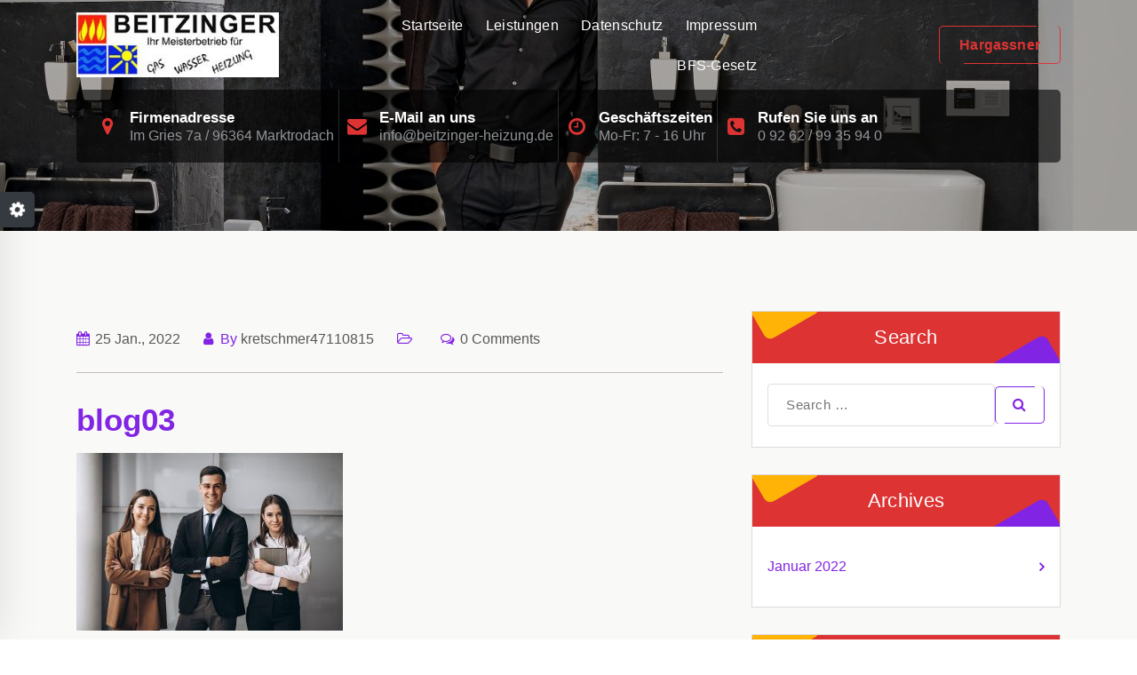

--- FILE ---
content_type: text/html; charset=UTF-8
request_url: https://beitzinger-heizung.de/adipiscing-lorem-ipsum-dolor-3/blog03/
body_size: 11703
content:
<!DOCTYPE html><html dir="ltr" lang="de"><head><meta charset="UTF-8"><meta name="viewport" content="width=device-width, initial-scale=1"><link rel="profile" href="http://gmpg.org/xfn/11"><link media="all" href="https://beitzinger-heizung.de/wp-content/cache/autoptimize/css/autoptimize_366054e20b49e1f5774ab2b4d9fc2387.css" rel="stylesheet"><title>blog03 | Meisterbetrieb Georg Beitzinger</title><meta name="robots" content="max-image-preview:large" /><meta name="author" content="kretschmer47110815"/><link rel="canonical" href="https://beitzinger-heizung.de/adipiscing-lorem-ipsum-dolor-3/blog03/" /><meta name="generator" content="All in One SEO (AIOSEO) 4.9.3" /> <script type="application/ld+json" class="aioseo-schema">{"@context":"https:\/\/schema.org","@graph":[{"@type":"BreadcrumbList","@id":"https:\/\/beitzinger-heizung.de\/adipiscing-lorem-ipsum-dolor-3\/blog03\/#breadcrumblist","itemListElement":[{"@type":"ListItem","@id":"https:\/\/beitzinger-heizung.de#listItem","position":1,"name":"Home","item":"https:\/\/beitzinger-heizung.de","nextItem":{"@type":"ListItem","@id":"https:\/\/beitzinger-heizung.de\/adipiscing-lorem-ipsum-dolor-3\/blog03\/#listItem","name":"blog03"}},{"@type":"ListItem","@id":"https:\/\/beitzinger-heizung.de\/adipiscing-lorem-ipsum-dolor-3\/blog03\/#listItem","position":2,"name":"blog03","previousItem":{"@type":"ListItem","@id":"https:\/\/beitzinger-heizung.de#listItem","name":"Home"}}]},{"@type":"ItemPage","@id":"https:\/\/beitzinger-heizung.de\/adipiscing-lorem-ipsum-dolor-3\/blog03\/#itempage","url":"https:\/\/beitzinger-heizung.de\/adipiscing-lorem-ipsum-dolor-3\/blog03\/","name":"blog03 | Meisterbetrieb Georg Beitzinger","inLanguage":"de-DE","isPartOf":{"@id":"https:\/\/beitzinger-heizung.de\/#website"},"breadcrumb":{"@id":"https:\/\/beitzinger-heizung.de\/adipiscing-lorem-ipsum-dolor-3\/blog03\/#breadcrumblist"},"author":{"@id":"https:\/\/beitzinger-heizung.de\/author\/kretschmer47110815\/#author"},"creator":{"@id":"https:\/\/beitzinger-heizung.de\/author\/kretschmer47110815\/#author"},"datePublished":"2022-01-25T05:39:38+00:00","dateModified":"2022-03-10T19:37:41+00:00"},{"@type":"Organization","@id":"https:\/\/beitzinger-heizung.de\/#organization","name":"Meisterbetrieb Georg Beitzinger","description":"Heizung Sanit\u00e4r Biomasse Solar","url":"https:\/\/beitzinger-heizung.de\/","logo":{"@type":"ImageObject","url":"https:\/\/beitzinger-heizung.de\/wp-content\/uploads\/2017\/12\/cropped-logo-3.jpg","@id":"https:\/\/beitzinger-heizung.de\/adipiscing-lorem-ipsum-dolor-3\/blog03\/#organizationLogo","width":271,"height":87},"image":{"@id":"https:\/\/beitzinger-heizung.de\/adipiscing-lorem-ipsum-dolor-3\/blog03\/#organizationLogo"}},{"@type":"Person","@id":"https:\/\/beitzinger-heizung.de\/author\/kretschmer47110815\/#author","url":"https:\/\/beitzinger-heizung.de\/author\/kretschmer47110815\/","name":"kretschmer47110815"},{"@type":"WebSite","@id":"https:\/\/beitzinger-heizung.de\/#website","url":"https:\/\/beitzinger-heizung.de\/","name":"Meisterbetrieb Georg Beitzinger","description":"Heizung Sanit\u00e4r Biomasse Solar","inLanguage":"de-DE","publisher":{"@id":"https:\/\/beitzinger-heizung.de\/#organization"}}]}</script> <link rel="alternate" type="application/rss+xml" title="Meisterbetrieb Georg Beitzinger &raquo; Feed" href="https://beitzinger-heizung.de/feed/" /><link rel="alternate" type="application/rss+xml" title="Meisterbetrieb Georg Beitzinger &raquo; Kommentar-Feed" href="https://beitzinger-heizung.de/comments/feed/" /><link rel="alternate" type="application/rss+xml" title="Meisterbetrieb Georg Beitzinger &raquo; blog03-Kommentar-Feed" href="https://beitzinger-heizung.de/adipiscing-lorem-ipsum-dolor-3/blog03/feed/" /><link rel="alternate" title="oEmbed (JSON)" type="application/json+oembed" href="https://beitzinger-heizung.de/wp-json/oembed/1.0/embed?url=https%3A%2F%2Fbeitzinger-heizung.de%2Fadipiscing-lorem-ipsum-dolor-3%2Fblog03%2F" /><link rel="alternate" title="oEmbed (XML)" type="text/xml+oembed" href="https://beitzinger-heizung.de/wp-json/oembed/1.0/embed?url=https%3A%2F%2Fbeitzinger-heizung.de%2Fadipiscing-lorem-ipsum-dolor-3%2Fblog03%2F&#038;format=xml" /><style id='owlpress-style-inline-css' type='text/css'>.main-slider {
					    background: rgba(0, 0, 0, 0.2);
				}
.breadcrumb-content { min-height: 96px;} .breadcrumb-area:after {
					background-color: #000000;
					opacity: 0.3;
				}
.cliparts {
					display: none;
				}
.logo img, .mobile-logo img { max-width: 228px !important;} .site-description { font-size: 12px !important;} @media (max-width:768px) {.site-description { font-size: 12px !important;} } @media (max-width:480px) {.site-description { font-size: 12px !important;} } :root {
								--bs-primary:#db2723;
								--bs-primary-dark:#d52600;
								--bs-primary-light: #f9faf7;
								--bs-primary-shadow:rgb(219 39 35 / 0.5);
								--bs-secondary:#151111;
								--bs-secondary-dark: #222222;
							}
:root {
								--bs-primary:#dd3333;
								--bs-primary-dark:#d52600;
								--bs-primary-light: #f9faf7;
								--bs-primary-shadow:rgb(221 51 51 / 0.5);
								--bs-secondary:#8224e3;
								--bs-secondary-dark: #222222;
							}
 body{ font-family: Arial, Helvetica, sans-serif;	}
 body{ 
			font-weight: inherit;
			text-transform: inherit;
			font-style: inherit;
			text-decoration: none;
		} a {text-decoration: none;
		}
 h1{ 
				font-family: Arial, Helvetica, sans-serif;
				font-weight: 700;
				text-transform: inherit;
				font-style: inherit;
				text-decoration: inherit;
			}
 h2{ 
				font-family: Arial, Helvetica, sans-serif;
				font-weight: 700;
				text-transform: inherit;
				font-style: inherit;
				text-decoration: inherit;
			}
h3 { font-size: 28px;} @media (max-width:768px) {h3 { font-size: 28px;} } @media (max-width:480px) {h3 { font-size: 28px;} }  h3{ 
				font-family: Arial, Helvetica, sans-serif;
				font-weight: 700;
				text-transform: inherit;
				font-style: inherit;
				text-decoration: inherit;
			}
h4 { font-size: 24px;} @media (max-width:768px) {h4 { font-size: 24px;} } @media (max-width:480px) {h4 { font-size: 24px;} }  h4{ 
				font-family: Arial, Helvetica, sans-serif;
				font-weight: 700;
				text-transform: inherit;
				font-style: inherit;
				text-decoration: inherit;
			}
h5 { font-size: 20px;} @media (max-width:768px) {h5 { font-size: 20px;} } @media (max-width:480px) {h5 { font-size: 20px;} }  h5{ 
				font-family: Arial, Helvetica, sans-serif;
				font-weight: 700;
				text-transform: inherit;
				font-style: inherit;
				text-decoration: inherit;
			}
h6 { font-size: 16px;} @media (max-width:768px) {h6 { font-size: 16px;} } @media (max-width:480px) {h6 { font-size: 16px;} }  h6{ 
				font-family: Arial, Helvetica, sans-serif;
				font-weight: 700;
				text-transform: inherit;
				font-style: inherit;
				text-decoration: inherit;
			}
.feature-section.feature-home {
						background: url(https://beitzinger-heizung.de/wp-content/uploads/2017/12/P1040753.jpg) no-repeat fixed center center / cover rgb(0 0 0 / 0.7);
						background-blend-mode: multiply;
				}
.funfacts-section.funfacts-home {
						background: url(https://beitzinger-heizung.de/wp-content/uploads/2017/12/P1040753.jpg) no-repeat fixed center center / cover rgb(0 0 0 / 0.7);
						background-blend-mode: multiply;
				}
.sponsors-section.sponsors-home {
						background: url() no-repeat fixed center center / cover rgb(0 0 0 / 0.7);
						background-blend-mode: multiply;
				}
.gallery-section.gallery-home {
						background: url(https://beitzinger-heizung.de/wp-content/themes/owlpress-pro/assets/images/gallery/gallery_bg.jpg) no-repeat fixed center center / cover rgb(0 0 0 / 0.7);
						background-blend-mode: multiply;
				}
.process-section.process-home {
						background: url(https://beitzinger-heizung.de/wp-content/themes/owlpress-pro/assets/images/about/process_bg.jpg) no-repeat fixed center center / cover rgb(0 0 0 / 0.8);
						background-blend-mode: multiply;
				}
.contact-banner {
						background: url(https://beitzinger-heizung.de/wp-content/themes/owlpress-pro/assets/images/contact/contact_bg.jpg) no-repeat fixed center center / cover rgb(0 0 0 / 0.8);
						background-blend-mode: multiply;
				}
.main-footer {
						background: url(https://beitzinger-heizung.de/wp-content/uploads/2017/12/P1040753.jpg) no-repeat fixed center center / cover rgb(0 0 0 / 0.75);
						background-blend-mode: multiply;
				}

/*# sourceURL=owlpress-style-inline-css */</style><link rel='stylesheet' id='owlpress-fonts-css' href='https://beitzinger-heizung.de/wp-content/cache/autoptimize/css/autoptimize_single_b8fa8739a1401e72d87749e0966e12b1.css?v=1668788932' type='text/css' media='all' /> <script type="text/javascript" src="https://beitzinger-heizung.de/wp-includes/js/jquery/jquery.min.js?ver=3.7.1" id="jquery-core-js"></script> <link rel="https://api.w.org/" href="https://beitzinger-heizung.de/wp-json/" /><link rel="alternate" title="JSON" type="application/json" href="https://beitzinger-heizung.de/wp-json/wp/v2/media/484" /><link rel="EditURI" type="application/rsd+xml" title="RSD" href="https://beitzinger-heizung.de/xmlrpc.php?rsd" /><meta name="generator" content="WordPress 6.9" /><link rel='shortlink' href='https://beitzinger-heizung.de/?p=484' /><meta name="generator" content="Elementor 3.34.2; features: additional_custom_breakpoints; settings: css_print_method-external, google_font-enabled, font_display-auto"></head><body class="attachment wp-singular attachment-template-default single single-attachment postid-484 attachmentid-484 attachment-jpeg wp-custom-logo wp-theme-owlpress-pro header-one wide front_pallate_enable elementor-default elementor-kit-770" ><div id="page" class="site"> <a class="skip-link screen-reader-text" href="#content">Skip to content</a><header id="main-header" class="main-header"><div class="navigation-wrapper"><div class="main-navigation-area d-none d-lg-block"><div class="main-navigation is-sticky-on"><div class="container"><div class="row"><div class="col-3 my-auto"><div class="logo"> <a href="https://beitzinger-heizung.de/" class="custom-logo-link" rel="home"><img width="271" height="87" src="https://beitzinger-heizung.de/wp-content/uploads/2017/12/cropped-logo-3.jpg" class="custom-logo" alt="Meisterbetrieb Georg Beitzinger" decoding="async" /></a><p class="site-description">Heizung Sanitär Biomasse Solar</p></div></div><div class="col-9 my-auto"><nav class="navbar-area"><div class="main-navbar"><ul id="menu-hauptmenue" class="main-menu"><li itemscope="itemscope" itemtype="https://www.schema.org/SiteNavigationElement" id="menu-item-44" class="menu-item menu-item-type-custom menu-item-object-custom menu-item-home menu-item-44 nav-item"><a title="Startseite" href="https://beitzinger-heizung.de/" class="nav-link">Startseite</a></li><li itemscope="itemscope" itemtype="https://www.schema.org/SiteNavigationElement" id="menu-item-49" class="menu-item menu-item-type-post_type menu-item-object-page menu-item-has-children dropdown menu-item-49 nav-item"><a title="Leistungen" href="https://beitzinger-heizung.de/dienstleistungen/" class="nav-link">Leistungen</a> <span class='mobile-collapsed d-lg-none'><button type='button' class='fa fa-chevron-right' aria-label='Mobile Collapsed'></button></span><ul class="dropdown-menu"  role="menu"><li itemscope="itemscope" itemtype="https://www.schema.org/SiteNavigationElement" id="menu-item-45" class="menu-item menu-item-type-post_type menu-item-object-page menu-item-has-children dropdown menu-item-45 nav-item"><a title="aktuell" href="https://beitzinger-heizung.de/aktuelles/" class="dropdown-item">aktuell</a> <span class='mobile-collapsed d-lg-none'><button type='button' class='fa fa-chevron-right' aria-label='Mobile Collapsed'></button></span><ul class="dropdown-menu" aria-labelledby="mobile-collapsed d-lg-none&#039;&gt;&lt;button type=&#039;button&#039; class=&#039;fa fa-chevron-right&#039; aria-label=&#039;Mobile Collapsed&#039;&gt;&lt;/button&gt;&lt;/span&gt;&lt;ul class=" role="menu"><li itemscope="itemscope" itemtype="https://www.schema.org/SiteNavigationElement" id="menu-item-63" class="menu-item menu-item-type-post_type menu-item-object-page menu-item-63 nav-item"><a title="über uns" href="https://beitzinger-heizung.de/ueber-uns/" class="dropdown-item">über uns</a></li><li itemscope="itemscope" itemtype="https://www.schema.org/SiteNavigationElement" id="menu-item-735" class="menu-item menu-item-type-post_type menu-item-object-page menu-item-735 nav-item"><a title="Photovoltaik" href="https://beitzinger-heizung.de/photovoltaik/" class="dropdown-item">Photovoltaik</a></li><li itemscope="itemscope" itemtype="https://www.schema.org/SiteNavigationElement" id="menu-item-507" class="menu-item menu-item-type-custom menu-item-object-custom menu-item-507 nav-item"><a title="ELEMENTS Hof in 3D" href="https://my.matterport.com/show/?m=Dz9UZLMvA9o" class="dropdown-item">ELEMENTS Hof in 3D</a></li><li itemscope="itemscope" itemtype="https://www.schema.org/SiteNavigationElement" id="menu-item-240" class="menu-item menu-item-type-custom menu-item-object-custom menu-item-240 nav-item"><a title="ELEMENTS Badplanungstermin vereinbaren" href="https://www.elements-show.de/hof#vereinbaren-form" class="dropdown-item">ELEMENTS Badplanungstermin vereinbaren</a></li><li itemscope="itemscope" itemtype="https://www.schema.org/SiteNavigationElement" id="menu-item-242" class="menu-item menu-item-type-custom menu-item-object-custom menu-item-242 nav-item"><a title="3D-Badplaner starten" href="https://www.elements-show.de/3d-badplaner" class="dropdown-item">3D-Badplaner starten</a></li><li itemscope="itemscope" itemtype="https://www.schema.org/SiteNavigationElement" id="menu-item-238" class="menu-item menu-item-type-post_type menu-item-object-page menu-item-238 nav-item"><a title="Planen/Rechnen/Kalkulieren" href="https://beitzinger-heizung.de/aktuelles/planen-rechnen-kalkulieren/" class="dropdown-item">Planen/Rechnen/Kalkulieren</a></li><li itemscope="itemscope" itemtype="https://www.schema.org/SiteNavigationElement" id="menu-item-369" class="menu-item menu-item-type-custom menu-item-object-custom menu-item-369 nav-item"><a title="Fachbetrieb nach §19 Wasserhaushaltsgesetz" href="https://www.tuev-sued.de/anlagen-bau-industrietechnik/technikfelder/dampf-und-drucktechnik/whg-fachbetriebe" class="dropdown-item">Fachbetrieb nach §19 Wasserhaushaltsgesetz</a></li></ul></li><li itemscope="itemscope" itemtype="https://www.schema.org/SiteNavigationElement" id="menu-item-51" class="menu-item menu-item-type-post_type menu-item-object-page menu-item-has-children dropdown menu-item-51 nav-item"><a title="Heizung" href="https://beitzinger-heizung.de/dienstleistungen/heizung/" class="dropdown-item">Heizung</a> <span class='mobile-collapsed d-lg-none'><button type='button' class='fa fa-chevron-right' aria-label='Mobile Collapsed'></button></span><ul class="dropdown-menu" aria-labelledby="mobile-collapsed d-lg-none&#039;&gt;&lt;button type=&#039;button&#039; class=&#039;fa fa-chevron-right&#039; aria-label=&#039;Mobile Collapsed&#039;&gt;&lt;/button&gt;&lt;/span&gt;&lt;ul class=" role="menu"><li itemscope="itemscope" itemtype="https://www.schema.org/SiteNavigationElement" id="menu-item-52" class="menu-item menu-item-type-post_type menu-item-object-page menu-item-52 nav-item"><a title="Scheitholz" href="https://beitzinger-heizung.de/dienstleistungen/heizung/scheitholz/" class="dropdown-item">Scheitholz</a></li><li itemscope="itemscope" itemtype="https://www.schema.org/SiteNavigationElement" id="menu-item-57" class="menu-item menu-item-type-post_type menu-item-object-page menu-item-57 nav-item"><a title="Pellets" href="https://beitzinger-heizung.de/dienstleistungen/heizung/pellets/" class="dropdown-item">Pellets</a></li><li itemscope="itemscope" itemtype="https://www.schema.org/SiteNavigationElement" id="menu-item-50" class="menu-item menu-item-type-post_type menu-item-object-page menu-item-50 nav-item"><a title="Hackgut" href="https://beitzinger-heizung.de/dienstleistungen/heizung/hackgut/" class="dropdown-item">Hackgut</a></li><li itemscope="itemscope" itemtype="https://www.schema.org/SiteNavigationElement" id="menu-item-182" class="menu-item menu-item-type-post_type menu-item-object-page menu-item-182 nav-item"><a title="Ölkessel" href="https://beitzinger-heizung.de/dienstleistungen/heizung/oelkessel/" class="dropdown-item">Ölkessel</a></li><li itemscope="itemscope" itemtype="https://www.schema.org/SiteNavigationElement" id="menu-item-56" class="menu-item menu-item-type-post_type menu-item-object-page menu-item-56 nav-item"><a title="Gaskessel" href="https://beitzinger-heizung.de/dienstleistungen/heizung/gaskessel/" class="dropdown-item">Gaskessel</a></li><li itemscope="itemscope" itemtype="https://www.schema.org/SiteNavigationElement" id="menu-item-53" class="menu-item menu-item-type-post_type menu-item-object-page menu-item-53 nav-item"><a title="Solar" href="https://beitzinger-heizung.de/dienstleistungen/heizung/solar/" class="dropdown-item">Solar</a></li><li itemscope="itemscope" itemtype="https://www.schema.org/SiteNavigationElement" id="menu-item-64" class="menu-item menu-item-type-post_type menu-item-object-page menu-item-64 nav-item"><a title="Wärmepumpen" href="https://beitzinger-heizung.de/dienstleistungen/heizung/waermepumpen/" class="dropdown-item">Wärmepumpen</a></li><li itemscope="itemscope" itemtype="https://www.schema.org/SiteNavigationElement" id="menu-item-370" class="menu-item menu-item-type-custom menu-item-object-custom menu-item-370 nav-item"><a title="Fachbetrieb nach §19 Wasserhaushaltsgesetz" href="http://tpo-online.de" class="dropdown-item">Fachbetrieb nach §19 Wasserhaushaltsgesetz</a></li></ul></li><li itemscope="itemscope" itemtype="https://www.schema.org/SiteNavigationElement" id="menu-item-58" class="menu-item menu-item-type-post_type menu-item-object-page menu-item-has-children dropdown menu-item-58 nav-item"><a title="Sanitär" href="https://beitzinger-heizung.de/dienstleistungen/sanitaer/" class="dropdown-item">Sanitär</a> <span class='mobile-collapsed d-lg-none'><button type='button' class='fa fa-chevron-right' aria-label='Mobile Collapsed'></button></span><ul class="dropdown-menu" aria-labelledby="mobile-collapsed d-lg-none&#039;&gt;&lt;button type=&#039;button&#039; class=&#039;fa fa-chevron-right&#039; aria-label=&#039;Mobile Collapsed&#039;&gt;&lt;/button&gt;&lt;/span&gt;&lt;ul class=" role="menu"><li itemscope="itemscope" itemtype="https://www.schema.org/SiteNavigationElement" id="menu-item-506" class="menu-item menu-item-type-custom menu-item-object-custom menu-item-506 nav-item"><a title="ELEMENTS Hof in 3D" href="https://my.matterport.com/show/?m=Dz9UZLMvA9o" class="dropdown-item">ELEMENTS Hof in 3D</a></li><li itemscope="itemscope" itemtype="https://www.schema.org/SiteNavigationElement" id="menu-item-59" class="menu-item menu-item-type-post_type menu-item-object-page menu-item-59 nav-item"><a title="Wohlfühloase" href="https://beitzinger-heizung.de/dienstleistungen/sanitaer/wohlfuehloase/" class="dropdown-item">Wohlfühloase</a></li><li itemscope="itemscope" itemtype="https://www.schema.org/SiteNavigationElement" id="menu-item-60" class="menu-item menu-item-type-post_type menu-item-object-page menu-item-60 nav-item"><a title="barrierefrei" href="https://beitzinger-heizung.de/dienstleistungen/sanitaer/barrierefrei/" class="dropdown-item">barrierefrei</a></li><li itemscope="itemscope" itemtype="https://www.schema.org/SiteNavigationElement" id="menu-item-61" class="menu-item menu-item-type-post_type menu-item-object-page menu-item-61 nav-item"><a title="Dusch-WC" href="https://beitzinger-heizung.de/dienstleistungen/sanitaer/dusch-wc/" class="dropdown-item">Dusch-WC</a></li><li itemscope="itemscope" itemtype="https://www.schema.org/SiteNavigationElement" id="menu-item-1098" class="menu-item menu-item-type-custom menu-item-object-custom menu-item-1098 nav-item"><a title="RESOPAL Konfigurator" href="https://www.vigour.de/services/resopal-konfigurator" class="dropdown-item">RESOPAL Konfigurator</a></li><li itemscope="itemscope" itemtype="https://www.schema.org/SiteNavigationElement" id="menu-item-239" class="menu-item menu-item-type-custom menu-item-object-custom menu-item-239 nav-item"><a title="ELEMENTS Badplanungstermin vereinbaren" href="https://www.elements-show.de/hof#vereinbaren-form" class="dropdown-item">ELEMENTS Badplanungstermin vereinbaren</a></li><li itemscope="itemscope" itemtype="https://www.schema.org/SiteNavigationElement" id="menu-item-241" class="menu-item menu-item-type-custom menu-item-object-custom menu-item-241 nav-item"><a title="3D-Badplaner starten" href="https://www.elements-show.de/3d-badplaner" class="dropdown-item">3D-Badplaner starten</a></li></ul></li><li itemscope="itemscope" itemtype="https://www.schema.org/SiteNavigationElement" id="menu-item-736" class="menu-item menu-item-type-post_type menu-item-object-page menu-item-736 nav-item"><a title="Photovoltaik" href="https://beitzinger-heizung.de/photovoltaik/" class="dropdown-item">Photovoltaik</a></li><li itemscope="itemscope" itemtype="https://www.schema.org/SiteNavigationElement" id="menu-item-322" class="menu-item menu-item-type-post_type menu-item-object-page menu-item-322 nav-item"><a title="Wasseraufbereitung" href="https://beitzinger-heizung.de/dienstleistungen/wasseraufbereitung/" class="dropdown-item">Wasseraufbereitung</a></li><li itemscope="itemscope" itemtype="https://www.schema.org/SiteNavigationElement" id="menu-item-109" class="menu-item menu-item-type-post_type menu-item-object-page menu-item-109 nav-item"><a title="Service/Kundendienst" href="https://beitzinger-heizung.de/dienstleistungen/service-kundendienst/" class="dropdown-item">Service/Kundendienst</a></li><li itemscope="itemscope" itemtype="https://www.schema.org/SiteNavigationElement" id="menu-item-228" class="menu-item menu-item-type-post_type menu-item-object-page menu-item-228 nav-item"><a title="sonstiges" href="https://beitzinger-heizung.de/sonstiges/" class="dropdown-item">sonstiges</a></li><li itemscope="itemscope" itemtype="https://www.schema.org/SiteNavigationElement" id="menu-item-387" class="menu-item menu-item-type-post_type menu-item-object-page menu-item-387 nav-item"><a title="Referenzbilder" href="https://beitzinger-heizung.de/referenzbilder/" class="dropdown-item">Referenzbilder</a></li></ul></li><li itemscope="itemscope" itemtype="https://www.schema.org/SiteNavigationElement" id="menu-item-453" class="menu-item menu-item-type-post_type menu-item-object-page menu-item-privacy-policy menu-item-453 nav-item"><a title="Datenschutz" href="https://beitzinger-heizung.de/datenschutzerklaerung/" class="nav-link">Datenschutz</a></li><li itemscope="itemscope" itemtype="https://www.schema.org/SiteNavigationElement" id="menu-item-54" class="menu-item menu-item-type-post_type menu-item-object-page menu-item-54 nav-item"><a title="Impressum" href="https://beitzinger-heizung.de/impressum/" class="nav-link">Impressum</a></li><li itemscope="itemscope" itemtype="https://www.schema.org/SiteNavigationElement" id="menu-item-1107" class="menu-item menu-item-type-post_type menu-item-object-page menu-item-1107 nav-item"><a title="BFS-Gesetz" href="https://beitzinger-heizung.de/hinweis-zum-bfs-gesetz/" class="nav-link">BFS-Gesetz</a></li></ul></div><div class="main-menu-right"><ul class="menu-right-list"><li class="button-area"> <a href="https://beitzinger-heizung.de/hargassner"  class="btn btn-border-primary btn-shape">Hargassner</a></li></ul></div></nav></div></div></div></div></div><div class="main-mobile-nav is-sticky-on"><div class="container"><div class="row"><div class="col-12"><div class="main-mobile-menu"><div class="mobile-logo"><div class="logo"> <a href="https://beitzinger-heizung.de/" class="custom-logo-link" rel="home"><img width="271" height="87" src="https://beitzinger-heizung.de/wp-content/uploads/2017/12/cropped-logo-3.jpg" class="custom-logo" alt="Meisterbetrieb Georg Beitzinger" decoding="async" /></a><p class="site-description">Heizung Sanitär Biomasse Solar</p></div></div><div class="menu-collapse-wrap"><div class="hamburger-menu"> <button type="button" class="menu-collapsed" aria-label="Menu Collaped"><div class="top-bun"></div><div class="meat"></div><div class="bottom-bun"></div> </button></div></div><div class="main-mobile-wrapper" tabindex="0"><div id="mobile-menu-build" class="main-mobile-build"> <button type="button" class="header-close-menu close-style" aria-label="Header Close Menu"></button></div></div><div class="header-above-btn"> <button type="button" class="header-above-collapse" aria-label="Header Above Collapse"><span></span></button></div><div class="header-above-wrapper"><div id="header-above-bar" class="header-above-bar"></div></div></div></div></div></div></div></div><div id="above-header" class="above-header d-lg-block d-none wow fadeInDown"><div class="container"><div class="row"><div class="col-12"><div class="header-widget d-flex align-items-center"><div class="row"><div class="col-lg-12 col-12 mb-lg-0 mb-4"><div class="widget-center text-lg-left text-center"><aside class="widget widget-contact"><div class="contact-area"><div class="contact-icon"><i class="fa fa-map-marker"></i></div><div class="contact-info"><h6 class="title">Firmenadresse</h6><p class="text">Im Gries 7a &#x2F; 96364 Marktrodach</p></div></div></aside><aside class="widget widget-contact"><div class="contact-area"><div class="contact-icon"><i class="fa fa-envelope"></i></div><div class="contact-info"><h6 class="title">E-Mail an uns</h6><p class="text"><a href="mailto:info@beitzinger-heizung.de">info@beitzinger-heizung.de</a></p></div></div></aside><aside class="widget widget-contact"><div class="contact-area"><div class="contact-icon"><i class="fa fa-clock-o"></i></div><div class="contact-info"><h6 class="title">Geschäftszeiten</h6><p class="text">Mo-Fr: 7 - 16 Uhr</p></div></div></aside><aside class="widget widget-contact"><div class="contact-area"><div class="contact-icon"><i class="fa fa-phone-square"></i></div><div class="contact-info"><h6 class="title">Rufen Sie uns an</h6><p class="text"><a href="tel:+1234567890">0 92 62 &#x2F; 99 35 94 0</a></p></div></div></aside></div></div></div></div></div></div></div></div></header><section id="breadcrumb-section" class="breadcrumb-area breadcrumb-right" style="background: url('https://beitzinger-heizung.de/wp-content/uploads/2021/03/8649_CG_Elements_Typ06_mod_032-scaled.jpg') center center scroll;"><div class="container"><div class="row"><div class="col-12"></div></div></div></section><div id="content" class="owlpress-content"><section id="post-section" class="post-section post-home st-py-default bg-primary-light"><div class="container"><div class="row g-4"><div class="col-lg-8 col-md-12 col-12"><article id="post-484" class="post-items blog-single post-484 attachment type-attachment status-inherit hentry"><div class="post-content"><div class="post-meta"> <span class="post-date"> <i class="fa fa-calendar"></i> <a href="https://beitzinger-heizung.de/2022/01/">25 Jan., 2022</a> </span> <span class="author-name"> <i class="fa fa-user"></i> By <a href="https://beitzinger-heizung.de/author/kretschmer47110815/">kretschmer47110815</a> </span> <span class="post-list"> <i class="fa fa-folder-open-o"></i> <a href="https://beitzinger-heizung.de/adipiscing-lorem-ipsum-dolor-3/blog03/"></a> </span> <span class="comment"> <i class="fa fa-comments-o"></i> <a href="javascript:void(0);">0 Comments</a> </span></div><div class="post-content-bottom"><h3 class="post-title">blog03</h3><p class="attachment"><a href='https://beitzinger-heizung.de/wp-content/uploads/2022/01/blog03.jpg'><img fetchpriority="high" decoding="async" width="300" height="200" src="https://beitzinger-heizung.de/wp-content/uploads/2022/01/blog03-300x200.jpg" class="attachment-medium size-medium" alt="" srcset="https://beitzinger-heizung.de/wp-content/uploads/2022/01/blog03-300x200.jpg 300w, https://beitzinger-heizung.de/wp-content/uploads/2022/01/blog03-1024x682.jpg 1024w, https://beitzinger-heizung.de/wp-content/uploads/2022/01/blog03-768x512.jpg 768w, https://beitzinger-heizung.de/wp-content/uploads/2022/01/blog03.jpg 1100w" sizes="(max-width: 300px) 100vw, 300px" /></a></p></div></div></article><article class="author-details"><div class="media"><div class="auth-mata"></div><div class="media-body author-meta-det"><h6>Written by:</h6><h5>kretschmer47110815</h5></div></div></article><div class="col-md-12 mt-5 wow fadeInUp"><div id="comments" class="comments-area"><div id="respond" class="comment-respond"><h3 id="reply-title" class="comment-reply-title">Schreibe einen Kommentar</h3><p class="must-log-in">Du musst <a href="https://beitzinger-heizung.de/wp-login.php?redirect_to=https%3A%2F%2Fbeitzinger-heizung.de%2Fadipiscing-lorem-ipsum-dolor-3%2Fblog03%2F">angemeldet</a> sein, um einen Kommentar abzugeben.</p></div></div></div></div><div class="col-lg-4 col-md-12 col-12"><div class="sidebar"><aside id="search-1" class="widget widget_search"><h4 class="widget-title">Search</h4><form role="search" method="get" class="search-form" action="https://beitzinger-heizung.de/"> <label> <span class="screen-reader-text">Search for:</span> <input type="search" class="search-field" placeholder="Search …" value="" name="s"> </label> <button type="submit" class="search-submit" value="Search"> <i class="fa fa-search"></i> </button></form></aside><aside id="archives-3" class="widget widget_archive"><h4 class="widget-title">Archives</h4><ul><li><a href='https://beitzinger-heizung.de/2022/01/'>Januar 2022</a></li></ul></aside><aside id="categories-3" class="widget widget_categories"><h4 class="widget-title">Categories</h4><ul><li class="cat-item cat-item-8"><a href="https://beitzinger-heizung.de/category/agency/">Agency</a></li><li class="cat-item cat-item-9"><a href="https://beitzinger-heizung.de/category/business/">Business</a></li><li class="cat-item cat-item-10"><a href="https://beitzinger-heizung.de/category/lifestyle/">Lifestyle</a></li><li class="cat-item cat-item-11"><a href="https://beitzinger-heizung.de/category/marketing/">Marketing</a></li><li class="cat-item cat-item-12"><a href="https://beitzinger-heizung.de/category/masonary/">Masonary</a></li><li class="cat-item cat-item-13"><a href="https://beitzinger-heizung.de/category/media/">Media</a></li><li class="cat-item cat-item-14"><a href="https://beitzinger-heizung.de/category/travel/">Travel</a></li></ul></aside><aside id="recent-posts-1" class="widget widget_recent_entries"><h4 class="widget-title">Recent Post</h4><ul><li> <a href="https://beitzinger-heizung.de/dolor-adipiscing-lorem-ipsum-3/">Dolor adipiscing lorem Ipsum</a></li><li> <a href="https://beitzinger-heizung.de/adipiscing-lorem-ipsum-dolor-3/">Adipiscing lorem Ipsum dolor</a></li><li> <a href="https://beitzinger-heizung.de/lorem-ipsum-dolor-2/">Lorem Ipsum dolor.</a></li><li> <a href="https://beitzinger-heizung.de/dolor-adipiscing-lorem-ipsum-2/">Dolor adipiscing lorem Ipsum</a></li><li> <a href="https://beitzinger-heizung.de/adipiscing-lorem-ipsum-dolor-2/">Adipiscing lorem Ipsum dolor</a></li></ul></aside><aside id="meta-1" class="widget widget_meta"><h4 class="widget-title">Meta</h4><ul><li><a href="https://beitzinger-heizung.de/wp-login.php">Anmelden</a></li><li><a href="https://beitzinger-heizung.de/feed/">Feed der Einträge</a></li><li><a href="https://beitzinger-heizung.de/comments/feed/">Kommentar-Feed</a></li><li><a href="https://de.wordpress.org/">WordPress.org</a></li></ul></aside><aside id="tag_cloud-1" class="widget widget_tag_cloud"><h4 class="widget-title">Tags</h4><div class="tagcloud"><a href="https://beitzinger-heizung.de/tag/agency/" class="tag-cloud-link tag-link-15 tag-link-position-1" style="font-size: 8pt;" aria-label="Agency (1 Eintrag)">Agency</a> <a href="https://beitzinger-heizung.de/tag/enjoyment/" class="tag-cloud-link tag-link-16 tag-link-position-2" style="font-size: 8pt;" aria-label="Enjoyment (1 Eintrag)">Enjoyment</a> <a href="https://beitzinger-heizung.de/tag/goal/" class="tag-cloud-link tag-link-17 tag-link-position-3" style="font-size: 8pt;" aria-label="Goal (1 Eintrag)">Goal</a> <a href="https://beitzinger-heizung.de/tag/ideas/" class="tag-cloud-link tag-link-18 tag-link-position-4" style="font-size: 8pt;" aria-label="Ideas (1 Eintrag)">Ideas</a> <a href="https://beitzinger-heizung.de/tag/leadership/" class="tag-cloud-link tag-link-19 tag-link-position-5" style="font-size: 8pt;" aria-label="Leadership (1 Eintrag)">Leadership</a> <a href="https://beitzinger-heizung.de/tag/marketing/" class="tag-cloud-link tag-link-20 tag-link-position-6" style="font-size: 8pt;" aria-label="Marketing (1 Eintrag)">Marketing</a> <a href="https://beitzinger-heizung.de/tag/media/" class="tag-cloud-link tag-link-21 tag-link-position-7" style="font-size: 8pt;" aria-label="Media (1 Eintrag)">Media</a> <a href="https://beitzinger-heizung.de/tag/social/" class="tag-cloud-link tag-link-22 tag-link-position-8" style="font-size: 8pt;" aria-label="Social (1 Eintrag)">Social</a> <a href="https://beitzinger-heizung.de/tag/travel/" class="tag-cloud-link tag-link-23 tag-link-position-9" style="font-size: 8pt;" aria-label="Travel (1 Eintrag)">Travel</a> <a href="https://beitzinger-heizung.de/tag/workout/" class="tag-cloud-link tag-link-24 tag-link-position-10" style="font-size: 8pt;" aria-label="Workout (1 Eintrag)">Workout</a></div></aside><aside id="calendar-1" class="widget widget_calendar"><h4 class="widget-title">Calendar</h4><div id="calendar_wrap" class="calendar_wrap"><table id="wp-calendar" class="wp-calendar-table"><caption>Januar 2026</caption><thead><tr><th scope="col" aria-label="Montag">M</th><th scope="col" aria-label="Dienstag">D</th><th scope="col" aria-label="Mittwoch">M</th><th scope="col" aria-label="Donnerstag">D</th><th scope="col" aria-label="Freitag">F</th><th scope="col" aria-label="Samstag">S</th><th scope="col" aria-label="Sonntag">S</th></tr></thead><tbody><tr><td colspan="3" class="pad">&nbsp;</td><td>1</td><td>2</td><td>3</td><td>4</td></tr><tr><td>5</td><td>6</td><td>7</td><td>8</td><td>9</td><td>10</td><td>11</td></tr><tr><td>12</td><td>13</td><td>14</td><td>15</td><td>16</td><td>17</td><td>18</td></tr><tr><td>19</td><td>20</td><td id="today">21</td><td>22</td><td>23</td><td>24</td><td>25</td></tr><tr><td>26</td><td>27</td><td>28</td><td>29</td><td>30</td><td>31</td><td class="pad" colspan="1">&nbsp;</td></tr></tbody></table><nav aria-label="Vorherige und nächste Monate" class="wp-calendar-nav"> <span class="wp-calendar-nav-prev"><a href="https://beitzinger-heizung.de/2022/01/">&laquo; Jan.</a></span> <span class="pad">&nbsp;</span> <span class="wp-calendar-nav-next">&nbsp;</span></nav></div></aside></div></div></div></div></section></div><footer id="footer-section" class="footer-section main-footer"><div class="footer-main"><div class="container"><div class="row g-4"></div></div></div><div class="footer-copyright"><div class="container"><div class="row align-items-center gy-lg-0 gy-4"><div class="col-lg-4 col-md-6 col-12 text-lg-left text-md-left text-center"></div><div class="col-lg-4 col-md-6 col-12 text-lg-center text-md-center text-center"><div class="widget-center text-lg-center text-md-center text-center"><div class="copyright-text"> Copyright © 2026 Meisterbetrieb Georg Beitzinger | Powered by <a href="https://burgerthemes.com/">Burger Software</a></div></div></div><div class="col-lg-4 col-md-6 col-12 text-lg-right text-md-right text-center"></div></div></div></div></footer> <button type="button" class="scrollingUp scrolling-btn" aria-label="scrollingUp"><i class="fa fa-chevron-up"></i></button><section id="style-configurator" class="front-pallate"> <button type="button" class="front-switcher-collapsed" aria-label='Style Switcher Collapsed'> <i class="fa fa-cog fa-spin"></i> </button><div class="style-content"><div class="front-pallate-heading"><h4>Style Switcher</h4> <button type="button" class="clr_localStorage bbtn">All Reset</button></div><div class="style-overflow"><h5>Pre Define Colors</h5><ul class="style-palette"><li><a href="javascript:void(0)" class="color-changer active" data-myval="#007bff" id="default"><span class="color-default"></span></a></li><li><a href="javascript:void(0)" class="color-changer" data-myval="#1abac8" id="color-one"><span class="color-one"></span></a></li><li><a href="javascript:void(0)" class="color-changer" data-myval="#db2723" id="color-two"><span class="color-two"></span></a></li><li><a href="javascript:void(0)" class="color-changer" data-myval="#ffba00" id="color-three"><span class="color-three"></span></a></li></ul><p class="error_msg"></p><h5>Custom Colors</h5><div class="jscolors-bg"> <input class="jscolor" id="pickColor" data-jscolor="{value:'#db2723', alpha:1.0}"> <button type="button" id="resetColor">Reset</button></div><h5>Layout</h5><ul class="style-palette-bx"><li><a id="wide" class="web-btn active">Wide</a></li><li> <a id="boxed" class="web-btn">Boxed</a></li></ul><p class="error_bg"></p><div id="bg" class="bg" style="display: none;"><h5>Patterns</h5><ul class="style-palette-bg "><li><a href="#" class="pattern-changer"><span class="pattern-1"></span></a></li><li><a href="#" class="pattern-changer"><span class="pattern-2"></span></a></li><li><a href="#" class="pattern-changer"><span class="pattern-3"></span></a></li><li><a href="#" class="pattern-changer"><span class="pattern-4"></span></a></li><li><a href="#" class="pattern-changer"><span class="pattern-5"></span></a></li><li><a href="#" class="pattern-changer"><span class="pattern-6"></span></a></li><li><a href="#" class="pattern-changer"><span class="pattern-7"></span></a></li><li><a href="#" class="pattern-changer"><span class="pattern-8"></span></a></li></ul></div></div></div></section></div> <script type="speculationrules">{"prefetch":[{"source":"document","where":{"and":[{"href_matches":"/*"},{"not":{"href_matches":["/wp-*.php","/wp-admin/*","/wp-content/uploads/*","/wp-content/*","/wp-content/plugins/*","/wp-content/themes/owlpress-pro/*","/*\\?(.+)"]}},{"not":{"selector_matches":"a[rel~=\"nofollow\"]"}},{"not":{"selector_matches":".no-prefetch, .no-prefetch a"}}]},"eagerness":"conservative"}]}</script> <script id="borlabsCookieMessageBox" type="text/template"><div data-borlabs-cookie-wrap="popup">
        <div data-borlabs-cookie class="bcPositionTop">
            <p class="borlabsCookieHeadline">Cookie-Einstellung</p>
            <div data-borlabs-selection>
                <p class="borlabsCookieExplanation">Bitte treffen Sie eine Auswahl. Weitere Informationen zu den Auswirkungen Ihrer Auswahl finden Sie unter <span data-borlabs-cookie-help-link>Hilfe</span>. <a href="https://beitzinger-heizung.de/datenschutzerklaerung/">Datenschutzerklärung</a> | <a href="https://beitzinger-heizung.de/impressum/">Impressum</a></p>
                <div data-borlabs-selection-list>
                    <ul>
                        <li class="cookieOption1"><label for="borlabsCookieOptionAll"><input id="borlabsCookieOptionAll" type="radio" name="cookieOption" value="all">Alle Cookies zulassen</label></li>
                                                <li class="cookieOption2"><label for="borlabsCookieOptionFirstParty"><input id="borlabsCookieOptionFirstParty" type="radio" name="cookieOption" value="first-party">Nur First-Party-Cookies zulassen</label></li>
                                                <li class="cookieOption3"><label for="borlabsCookieOptionRejectAll"><input id="borlabsCookieOptionRejectAll" type="radio" name="cookieOption" value="reject-all">Keine Cookies zulassen</label></li>
                                            </ul>
                    <p class="borlabsCookieText">Treffen Sie eine Auswahl um fortzufahren</p>
                                    </div>
                <div data-borlabs-selection-success>
                    <p class="borlabsCookieSuccess">Ihre Auswahl wurde gespeichert!</p>
                </div>
                <p class="borlabsCookieText" data-borlabs-cookie-help-link>Weitere Informationen</p>
            </div>
            <div data-borlabs-help>
                <p class="borlabsCookieSubHeadline">Hilfe</p>
                <p>Um fortfahren zu können, müssen Sie eine Cookie-Auswahl treffen. Nachfolgend erhalten Sie eine Erläuterung der verschiedenen Optionen und ihrer Bedeutung.</p>
                <ul>
                    <li><span>Alle Cookies zulassen</span>:<br>Jedes Cookie wie z.B. Tracking- und Analytische-Cookies.</li>
                                        <li><span>Nur First-Party-Cookies zulassen</span>:<br>Nur Cookies von dieser Website.</li>
                                        <li><span>Keine Cookies zulassen</span>:<br>Es werden keine Cookies gesetzt, es sei denn, es handelt sich um technisch notwendige Cookies. Borlabs Cookie hat bereits ein notwendiges Cookie gesetzt.</li>
                                    </ul>
                <p>Sie können Ihre Cookie-Einstellung jederzeit hier ändern: <a href="https://beitzinger-heizung.de/datenschutzerklaerung/">Datenschutzerklärung</a>. <a href="https://beitzinger-heizung.de/impressum/">Impressum</a></p>
                <p class="borlabsCookieText" data-borlabs-cookie-help-link>Zurück</p>
            </div>
        </div>
    </div></script> <script>const lazyloadRunObserver = () => {
					const lazyloadBackgrounds = document.querySelectorAll( `.e-con.e-parent:not(.e-lazyloaded)` );
					const lazyloadBackgroundObserver = new IntersectionObserver( ( entries ) => {
						entries.forEach( ( entry ) => {
							if ( entry.isIntersecting ) {
								let lazyloadBackground = entry.target;
								if( lazyloadBackground ) {
									lazyloadBackground.classList.add( 'e-lazyloaded' );
								}
								lazyloadBackgroundObserver.unobserve( entry.target );
							}
						});
					}, { rootMargin: '200px 0px 200px 0px' } );
					lazyloadBackgrounds.forEach( ( lazyloadBackground ) => {
						lazyloadBackgroundObserver.observe( lazyloadBackground );
					} );
				};
				const events = [
					'DOMContentLoaded',
					'elementor/lazyload/observe',
				];
				events.forEach( ( event ) => {
					document.addEventListener( event, lazyloadRunObserver );
				} );</script> <script type="text/javascript" id="owlpress-front-pallate-js-extra">var colors_settings = {"defaultColor":"#db2723"};
//# sourceURL=owlpress-front-pallate-js-extra</script> <script type="text/javascript" id="borlabs-cookie-js-extra">var borlabsCookieConfig = {"ajaxURL":"https://beitzinger-heizung.de/wp-admin/admin-ajax.php","language":"de","codeCookieFirstParty":"","codeCookieThirdParty":"","codeFacebookPixel":"","cookieBoxBlocks":"1","cookieBoxShow":"always","cookieLifetime":"365","cookieLifetimeOption2":"365","cookieLifetimeOption3":"365","cookieRespectDoNotTrack":"","cookiesForBots":"1","executeFirstPartyCodeOnThirdParty":"1","facebookPixelId":"","googleAnalyticsId":"","hideCookieBoxOnPage":["https://beitzinger-heizung.de/datenschutzerklaerung/","https://beitzinger-heizung.de/impressum/"],"cookieDomain":"beitzinger-heizung.de","cookiePath":"/"};
var borlabsCookieBlockedContent = [];
//# sourceURL=borlabs-cookie-js-extra</script> <script type="text/javascript" id="borlabs-cookie-js-after">jQuery(document).ready(function() {
var borlabsCookieBlockedContentTypes = {"facebook": {"global": function () {  },"init": function (id) { if(typeof FB === "object") { FB.XFBML.parse(document.getElementById(id)); } },"settings": []},"default": {"global": function () {  },"init": function (id) {  },"settings": []},"googlemaps": {"global": function () {  },"init": function (id) {  },"settings": {"responsiveIframe":true}},"instagram": {"global": function () {  },"init": function (id) { if (typeof instgrm === "object") { instgrm.Embeds.process(); } },"settings": []},"twitter": {"global": function () {  },"init": function (id) {  },"settings": []},"vimeo": {"global": function () {  },"init": function (id) {  },"settings": {"responsiveIframe":true}},"youtube": {"global": function () {  },"init": function (id) {  },"settings": {"changeURLToNoCookie":true,"responsiveIframe":true,"thumbnailQuality":"sddefault"}}};
window.BorlabsCookie.init(borlabsCookieConfig, borlabsCookieBlockedContentTypes, borlabsCookieBlockedContent);});
//# sourceURL=borlabs-cookie-js-after</script> <script id="wp-emoji-settings" type="application/json">{"baseUrl":"https://s.w.org/images/core/emoji/17.0.2/72x72/","ext":".png","svgUrl":"https://s.w.org/images/core/emoji/17.0.2/svg/","svgExt":".svg","source":{"concatemoji":"https://beitzinger-heizung.de/wp-includes/js/wp-emoji-release.min.js?ver=6.9"}}</script> <script type="module">/*! This file is auto-generated */
const a=JSON.parse(document.getElementById("wp-emoji-settings").textContent),o=(window._wpemojiSettings=a,"wpEmojiSettingsSupports"),s=["flag","emoji"];function i(e){try{var t={supportTests:e,timestamp:(new Date).valueOf()};sessionStorage.setItem(o,JSON.stringify(t))}catch(e){}}function c(e,t,n){e.clearRect(0,0,e.canvas.width,e.canvas.height),e.fillText(t,0,0);t=new Uint32Array(e.getImageData(0,0,e.canvas.width,e.canvas.height).data);e.clearRect(0,0,e.canvas.width,e.canvas.height),e.fillText(n,0,0);const a=new Uint32Array(e.getImageData(0,0,e.canvas.width,e.canvas.height).data);return t.every((e,t)=>e===a[t])}function p(e,t){e.clearRect(0,0,e.canvas.width,e.canvas.height),e.fillText(t,0,0);var n=e.getImageData(16,16,1,1);for(let e=0;e<n.data.length;e++)if(0!==n.data[e])return!1;return!0}function u(e,t,n,a){switch(t){case"flag":return n(e,"\ud83c\udff3\ufe0f\u200d\u26a7\ufe0f","\ud83c\udff3\ufe0f\u200b\u26a7\ufe0f")?!1:!n(e,"\ud83c\udde8\ud83c\uddf6","\ud83c\udde8\u200b\ud83c\uddf6")&&!n(e,"\ud83c\udff4\udb40\udc67\udb40\udc62\udb40\udc65\udb40\udc6e\udb40\udc67\udb40\udc7f","\ud83c\udff4\u200b\udb40\udc67\u200b\udb40\udc62\u200b\udb40\udc65\u200b\udb40\udc6e\u200b\udb40\udc67\u200b\udb40\udc7f");case"emoji":return!a(e,"\ud83e\u1fac8")}return!1}function f(e,t,n,a){let r;const o=(r="undefined"!=typeof WorkerGlobalScope&&self instanceof WorkerGlobalScope?new OffscreenCanvas(300,150):document.createElement("canvas")).getContext("2d",{willReadFrequently:!0}),s=(o.textBaseline="top",o.font="600 32px Arial",{});return e.forEach(e=>{s[e]=t(o,e,n,a)}),s}function r(e){var t=document.createElement("script");t.src=e,t.defer=!0,document.head.appendChild(t)}a.supports={everything:!0,everythingExceptFlag:!0},new Promise(t=>{let n=function(){try{var e=JSON.parse(sessionStorage.getItem(o));if("object"==typeof e&&"number"==typeof e.timestamp&&(new Date).valueOf()<e.timestamp+604800&&"object"==typeof e.supportTests)return e.supportTests}catch(e){}return null}();if(!n){if("undefined"!=typeof Worker&&"undefined"!=typeof OffscreenCanvas&&"undefined"!=typeof URL&&URL.createObjectURL&&"undefined"!=typeof Blob)try{var e="postMessage("+f.toString()+"("+[JSON.stringify(s),u.toString(),c.toString(),p.toString()].join(",")+"));",a=new Blob([e],{type:"text/javascript"});const r=new Worker(URL.createObjectURL(a),{name:"wpTestEmojiSupports"});return void(r.onmessage=e=>{i(n=e.data),r.terminate(),t(n)})}catch(e){}i(n=f(s,u,c,p))}t(n)}).then(e=>{for(const n in e)a.supports[n]=e[n],a.supports.everything=a.supports.everything&&a.supports[n],"flag"!==n&&(a.supports.everythingExceptFlag=a.supports.everythingExceptFlag&&a.supports[n]);var t;a.supports.everythingExceptFlag=a.supports.everythingExceptFlag&&!a.supports.flag,a.supports.everything||((t=a.source||{}).concatemoji?r(t.concatemoji):t.wpemoji&&t.twemoji&&(r(t.twemoji),r(t.wpemoji)))});
//# sourceURL=https://beitzinger-heizung.de/wp-includes/js/wp-emoji-loader.min.js</script> <script defer src="https://beitzinger-heizung.de/wp-content/cache/autoptimize/js/autoptimize_b2e41e7aa44da9301ebcb72c882805b5.js"></script></body></html>
<!-- Dynamic page generated in 0.501 seconds. -->
<!-- Cached page generated by WP-Super-Cache on 2026-01-21 08:57:23 -->

<!-- super cache -->

--- FILE ---
content_type: text/css
request_url: https://beitzinger-heizung.de/wp-content/cache/autoptimize/css/autoptimize_single_b8fa8739a1401e72d87749e0966e12b1.css?v=1668788932
body_size: 697
content:
@font-face{font-family:'Montserrat';font-style:italic;font-weight:400;src:url(https://beitzinger-heizung.de/wp-content/uploads/fonts/0cfcad41d78d8bc013ddbf4140b507d8/montserrat-cyrillic-ext-v25-italic-400.woff2?c=1668788930) format('woff2');unicode-range:U+0460-052F,U+1C80-1C88,U+20B4,U+2DE0-2DFF,U+A640-A69F,U+FE2E-FE2F}@font-face{font-family:'Montserrat';font-style:italic;font-weight:400;src:url(https://beitzinger-heizung.de/wp-content/uploads/fonts/0cfcad41d78d8bc013ddbf4140b507d8/montserrat-cyrillic-v25-italic-400.woff2?c=1668788930) format('woff2');unicode-range:U+0301,U+0400-045F,U+0490-0491,U+04B0-04B1,U+2116}@font-face{font-family:'Montserrat';font-style:italic;font-weight:400;src:url(https://beitzinger-heizung.de/wp-content/uploads/fonts/0cfcad41d78d8bc013ddbf4140b507d8/montserrat-vietnamese-v25-italic-400.woff2?c=1668788930) format('woff2');unicode-range:U+0102-0103,U+0110-0111,U+0128-0129,U+0168-0169,U+01A0-01A1,U+01AF-01B0,U+1EA0-1EF9,U+20AB}@font-face{font-family:'Montserrat';font-style:italic;font-weight:400;src:url(https://beitzinger-heizung.de/wp-content/uploads/fonts/0cfcad41d78d8bc013ddbf4140b507d8/montserrat-latin-ext-v25-italic-400.woff2?c=1668788930) format('woff2');unicode-range:U+0100-024F,U+0259,U+1E00-1EFF,U+2020,U+20A0-20AB,U+20AD-20CF,U+2113,U+2C60-2C7F,U+A720-A7FF}@font-face{font-family:'Montserrat';font-style:italic;font-weight:400;src:url(https://beitzinger-heizung.de/wp-content/uploads/fonts/0cfcad41d78d8bc013ddbf4140b507d8/montserrat-latin-v25-italic-400.woff2?c=1668788930) format('woff2');unicode-range:U+0000-00FF,U+0131,U+0152-0153,U+02BB-02BC,U+02C6,U+02DA,U+02DC,U+2000-206F,U+2074,U+20AC,U+2122,U+2191,U+2193,U+2212,U+2215,U+FEFF,U+FFFD}@font-face{font-family:'Montserrat';font-style:normal;font-weight:100;src:url(https://beitzinger-heizung.de/wp-content/uploads/fonts/0cfcad41d78d8bc013ddbf4140b507d8/montserrat-cyrillic-ext-v25-normal-100.woff2?c=1668788930) format('woff2');unicode-range:U+0460-052F,U+1C80-1C88,U+20B4,U+2DE0-2DFF,U+A640-A69F,U+FE2E-FE2F}@font-face{font-family:'Montserrat';font-style:normal;font-weight:100;src:url(https://beitzinger-heizung.de/wp-content/uploads/fonts/0cfcad41d78d8bc013ddbf4140b507d8/montserrat-cyrillic-v25-normal-100.woff2?c=1668788930) format('woff2');unicode-range:U+0301,U+0400-045F,U+0490-0491,U+04B0-04B1,U+2116}@font-face{font-family:'Montserrat';font-style:normal;font-weight:100;src:url(https://beitzinger-heizung.de/wp-content/uploads/fonts/0cfcad41d78d8bc013ddbf4140b507d8/montserrat-vietnamese-v25-normal-100.woff2?c=1668788930) format('woff2');unicode-range:U+0102-0103,U+0110-0111,U+0128-0129,U+0168-0169,U+01A0-01A1,U+01AF-01B0,U+1EA0-1EF9,U+20AB}@font-face{font-family:'Montserrat';font-style:normal;font-weight:100;src:url(https://beitzinger-heizung.de/wp-content/uploads/fonts/0cfcad41d78d8bc013ddbf4140b507d8/montserrat-latin-ext-v25-normal-100.woff2?c=1668788930) format('woff2');unicode-range:U+0100-024F,U+0259,U+1E00-1EFF,U+2020,U+20A0-20AB,U+20AD-20CF,U+2113,U+2C60-2C7F,U+A720-A7FF}@font-face{font-family:'Montserrat';font-style:normal;font-weight:100;src:url(https://beitzinger-heizung.de/wp-content/uploads/fonts/0cfcad41d78d8bc013ddbf4140b507d8/montserrat-latin-v25-normal-100.woff2?c=1668788930) format('woff2');unicode-range:U+0000-00FF,U+0131,U+0152-0153,U+02BB-02BC,U+02C6,U+02DA,U+02DC,U+2000-206F,U+2074,U+20AC,U+2122,U+2191,U+2193,U+2212,U+2215,U+FEFF,U+FFFD}@font-face{font-family:'Montserrat';font-style:normal;font-weight:200;src:url(https://beitzinger-heizung.de/wp-content/uploads/fonts/0cfcad41d78d8bc013ddbf4140b507d8/montserrat-cyrillic-ext-v25-normal-100.woff2?c=1668788930) format('woff2');unicode-range:U+0460-052F,U+1C80-1C88,U+20B4,U+2DE0-2DFF,U+A640-A69F,U+FE2E-FE2F}@font-face{font-family:'Montserrat';font-style:normal;font-weight:200;src:url(https://beitzinger-heizung.de/wp-content/uploads/fonts/0cfcad41d78d8bc013ddbf4140b507d8/montserrat-cyrillic-v25-normal-100.woff2?c=1668788930) format('woff2');unicode-range:U+0301,U+0400-045F,U+0490-0491,U+04B0-04B1,U+2116}@font-face{font-family:'Montserrat';font-style:normal;font-weight:200;src:url(https://beitzinger-heizung.de/wp-content/uploads/fonts/0cfcad41d78d8bc013ddbf4140b507d8/montserrat-vietnamese-v25-normal-100.woff2?c=1668788930) format('woff2');unicode-range:U+0102-0103,U+0110-0111,U+0128-0129,U+0168-0169,U+01A0-01A1,U+01AF-01B0,U+1EA0-1EF9,U+20AB}@font-face{font-family:'Montserrat';font-style:normal;font-weight:200;src:url(https://beitzinger-heizung.de/wp-content/uploads/fonts/0cfcad41d78d8bc013ddbf4140b507d8/montserrat-latin-ext-v25-normal-100.woff2?c=1668788930) format('woff2');unicode-range:U+0100-024F,U+0259,U+1E00-1EFF,U+2020,U+20A0-20AB,U+20AD-20CF,U+2113,U+2C60-2C7F,U+A720-A7FF}@font-face{font-family:'Montserrat';font-style:normal;font-weight:200;src:url(https://beitzinger-heizung.de/wp-content/uploads/fonts/0cfcad41d78d8bc013ddbf4140b507d8/montserrat-latin-v25-normal-100.woff2?c=1668788930) format('woff2');unicode-range:U+0000-00FF,U+0131,U+0152-0153,U+02BB-02BC,U+02C6,U+02DA,U+02DC,U+2000-206F,U+2074,U+20AC,U+2122,U+2191,U+2193,U+2212,U+2215,U+FEFF,U+FFFD}@font-face{font-family:'Montserrat';font-style:normal;font-weight:300;src:url(https://beitzinger-heizung.de/wp-content/uploads/fonts/0cfcad41d78d8bc013ddbf4140b507d8/montserrat-cyrillic-ext-v25-normal-100.woff2?c=1668788930) format('woff2');unicode-range:U+0460-052F,U+1C80-1C88,U+20B4,U+2DE0-2DFF,U+A640-A69F,U+FE2E-FE2F}@font-face{font-family:'Montserrat';font-style:normal;font-weight:300;src:url(https://beitzinger-heizung.de/wp-content/uploads/fonts/0cfcad41d78d8bc013ddbf4140b507d8/montserrat-cyrillic-v25-normal-100.woff2?c=1668788930) format('woff2');unicode-range:U+0301,U+0400-045F,U+0490-0491,U+04B0-04B1,U+2116}@font-face{font-family:'Montserrat';font-style:normal;font-weight:300;src:url(https://beitzinger-heizung.de/wp-content/uploads/fonts/0cfcad41d78d8bc013ddbf4140b507d8/montserrat-vietnamese-v25-normal-100.woff2?c=1668788930) format('woff2');unicode-range:U+0102-0103,U+0110-0111,U+0128-0129,U+0168-0169,U+01A0-01A1,U+01AF-01B0,U+1EA0-1EF9,U+20AB}@font-face{font-family:'Montserrat';font-style:normal;font-weight:300;src:url(https://beitzinger-heizung.de/wp-content/uploads/fonts/0cfcad41d78d8bc013ddbf4140b507d8/montserrat-latin-ext-v25-normal-100.woff2?c=1668788930) format('woff2');unicode-range:U+0100-024F,U+0259,U+1E00-1EFF,U+2020,U+20A0-20AB,U+20AD-20CF,U+2113,U+2C60-2C7F,U+A720-A7FF}@font-face{font-family:'Montserrat';font-style:normal;font-weight:300;src:url(https://beitzinger-heizung.de/wp-content/uploads/fonts/0cfcad41d78d8bc013ddbf4140b507d8/montserrat-latin-v25-normal-100.woff2?c=1668788930) format('woff2');unicode-range:U+0000-00FF,U+0131,U+0152-0153,U+02BB-02BC,U+02C6,U+02DA,U+02DC,U+2000-206F,U+2074,U+20AC,U+2122,U+2191,U+2193,U+2212,U+2215,U+FEFF,U+FFFD}@font-face{font-family:'Montserrat';font-style:normal;font-weight:400;src:url(https://beitzinger-heizung.de/wp-content/uploads/fonts/0cfcad41d78d8bc013ddbf4140b507d8/montserrat-cyrillic-ext-v25-normal-100.woff2?c=1668788930) format('woff2');unicode-range:U+0460-052F,U+1C80-1C88,U+20B4,U+2DE0-2DFF,U+A640-A69F,U+FE2E-FE2F}@font-face{font-family:'Montserrat';font-style:normal;font-weight:400;src:url(https://beitzinger-heizung.de/wp-content/uploads/fonts/0cfcad41d78d8bc013ddbf4140b507d8/montserrat-cyrillic-v25-normal-100.woff2?c=1668788930) format('woff2');unicode-range:U+0301,U+0400-045F,U+0490-0491,U+04B0-04B1,U+2116}@font-face{font-family:'Montserrat';font-style:normal;font-weight:400;src:url(https://beitzinger-heizung.de/wp-content/uploads/fonts/0cfcad41d78d8bc013ddbf4140b507d8/montserrat-vietnamese-v25-normal-100.woff2?c=1668788930) format('woff2');unicode-range:U+0102-0103,U+0110-0111,U+0128-0129,U+0168-0169,U+01A0-01A1,U+01AF-01B0,U+1EA0-1EF9,U+20AB}@font-face{font-family:'Montserrat';font-style:normal;font-weight:400;src:url(https://beitzinger-heizung.de/wp-content/uploads/fonts/0cfcad41d78d8bc013ddbf4140b507d8/montserrat-latin-ext-v25-normal-100.woff2?c=1668788930) format('woff2');unicode-range:U+0100-024F,U+0259,U+1E00-1EFF,U+2020,U+20A0-20AB,U+20AD-20CF,U+2113,U+2C60-2C7F,U+A720-A7FF}@font-face{font-family:'Montserrat';font-style:normal;font-weight:400;src:url(https://beitzinger-heizung.de/wp-content/uploads/fonts/0cfcad41d78d8bc013ddbf4140b507d8/montserrat-latin-v25-normal-100.woff2?c=1668788930) format('woff2');unicode-range:U+0000-00FF,U+0131,U+0152-0153,U+02BB-02BC,U+02C6,U+02DA,U+02DC,U+2000-206F,U+2074,U+20AC,U+2122,U+2191,U+2193,U+2212,U+2215,U+FEFF,U+FFFD}@font-face{font-family:'Montserrat';font-style:normal;font-weight:500;src:url(https://beitzinger-heizung.de/wp-content/uploads/fonts/0cfcad41d78d8bc013ddbf4140b507d8/montserrat-cyrillic-ext-v25-normal-100.woff2?c=1668788930) format('woff2');unicode-range:U+0460-052F,U+1C80-1C88,U+20B4,U+2DE0-2DFF,U+A640-A69F,U+FE2E-FE2F}@font-face{font-family:'Montserrat';font-style:normal;font-weight:500;src:url(https://beitzinger-heizung.de/wp-content/uploads/fonts/0cfcad41d78d8bc013ddbf4140b507d8/montserrat-cyrillic-v25-normal-100.woff2?c=1668788930) format('woff2');unicode-range:U+0301,U+0400-045F,U+0490-0491,U+04B0-04B1,U+2116}@font-face{font-family:'Montserrat';font-style:normal;font-weight:500;src:url(https://beitzinger-heizung.de/wp-content/uploads/fonts/0cfcad41d78d8bc013ddbf4140b507d8/montserrat-vietnamese-v25-normal-100.woff2?c=1668788930) format('woff2');unicode-range:U+0102-0103,U+0110-0111,U+0128-0129,U+0168-0169,U+01A0-01A1,U+01AF-01B0,U+1EA0-1EF9,U+20AB}@font-face{font-family:'Montserrat';font-style:normal;font-weight:500;src:url(https://beitzinger-heizung.de/wp-content/uploads/fonts/0cfcad41d78d8bc013ddbf4140b507d8/montserrat-latin-ext-v25-normal-100.woff2?c=1668788930) format('woff2');unicode-range:U+0100-024F,U+0259,U+1E00-1EFF,U+2020,U+20A0-20AB,U+20AD-20CF,U+2113,U+2C60-2C7F,U+A720-A7FF}@font-face{font-family:'Montserrat';font-style:normal;font-weight:500;src:url(https://beitzinger-heizung.de/wp-content/uploads/fonts/0cfcad41d78d8bc013ddbf4140b507d8/montserrat-latin-v25-normal-100.woff2?c=1668788930) format('woff2');unicode-range:U+0000-00FF,U+0131,U+0152-0153,U+02BB-02BC,U+02C6,U+02DA,U+02DC,U+2000-206F,U+2074,U+20AC,U+2122,U+2191,U+2193,U+2212,U+2215,U+FEFF,U+FFFD}@font-face{font-family:'Montserrat';font-style:normal;font-weight:600;src:url(https://beitzinger-heizung.de/wp-content/uploads/fonts/0cfcad41d78d8bc013ddbf4140b507d8/montserrat-cyrillic-ext-v25-normal-100.woff2?c=1668788930) format('woff2');unicode-range:U+0460-052F,U+1C80-1C88,U+20B4,U+2DE0-2DFF,U+A640-A69F,U+FE2E-FE2F}@font-face{font-family:'Montserrat';font-style:normal;font-weight:600;src:url(https://beitzinger-heizung.de/wp-content/uploads/fonts/0cfcad41d78d8bc013ddbf4140b507d8/montserrat-cyrillic-v25-normal-100.woff2?c=1668788930) format('woff2');unicode-range:U+0301,U+0400-045F,U+0490-0491,U+04B0-04B1,U+2116}@font-face{font-family:'Montserrat';font-style:normal;font-weight:600;src:url(https://beitzinger-heizung.de/wp-content/uploads/fonts/0cfcad41d78d8bc013ddbf4140b507d8/montserrat-vietnamese-v25-normal-100.woff2?c=1668788930) format('woff2');unicode-range:U+0102-0103,U+0110-0111,U+0128-0129,U+0168-0169,U+01A0-01A1,U+01AF-01B0,U+1EA0-1EF9,U+20AB}@font-face{font-family:'Montserrat';font-style:normal;font-weight:600;src:url(https://beitzinger-heizung.de/wp-content/uploads/fonts/0cfcad41d78d8bc013ddbf4140b507d8/montserrat-latin-ext-v25-normal-100.woff2?c=1668788930) format('woff2');unicode-range:U+0100-024F,U+0259,U+1E00-1EFF,U+2020,U+20A0-20AB,U+20AD-20CF,U+2113,U+2C60-2C7F,U+A720-A7FF}@font-face{font-family:'Montserrat';font-style:normal;font-weight:600;src:url(https://beitzinger-heizung.de/wp-content/uploads/fonts/0cfcad41d78d8bc013ddbf4140b507d8/montserrat-latin-v25-normal-100.woff2?c=1668788930) format('woff2');unicode-range:U+0000-00FF,U+0131,U+0152-0153,U+02BB-02BC,U+02C6,U+02DA,U+02DC,U+2000-206F,U+2074,U+20AC,U+2122,U+2191,U+2193,U+2212,U+2215,U+FEFF,U+FFFD}@font-face{font-family:'Montserrat';font-style:normal;font-weight:700;src:url(https://beitzinger-heizung.de/wp-content/uploads/fonts/0cfcad41d78d8bc013ddbf4140b507d8/montserrat-cyrillic-ext-v25-normal-100.woff2?c=1668788930) format('woff2');unicode-range:U+0460-052F,U+1C80-1C88,U+20B4,U+2DE0-2DFF,U+A640-A69F,U+FE2E-FE2F}@font-face{font-family:'Montserrat';font-style:normal;font-weight:700;src:url(https://beitzinger-heizung.de/wp-content/uploads/fonts/0cfcad41d78d8bc013ddbf4140b507d8/montserrat-cyrillic-v25-normal-100.woff2?c=1668788930) format('woff2');unicode-range:U+0301,U+0400-045F,U+0490-0491,U+04B0-04B1,U+2116}@font-face{font-family:'Montserrat';font-style:normal;font-weight:700;src:url(https://beitzinger-heizung.de/wp-content/uploads/fonts/0cfcad41d78d8bc013ddbf4140b507d8/montserrat-vietnamese-v25-normal-100.woff2?c=1668788930) format('woff2');unicode-range:U+0102-0103,U+0110-0111,U+0128-0129,U+0168-0169,U+01A0-01A1,U+01AF-01B0,U+1EA0-1EF9,U+20AB}@font-face{font-family:'Montserrat';font-style:normal;font-weight:700;src:url(https://beitzinger-heizung.de/wp-content/uploads/fonts/0cfcad41d78d8bc013ddbf4140b507d8/montserrat-latin-ext-v25-normal-100.woff2?c=1668788930) format('woff2');unicode-range:U+0100-024F,U+0259,U+1E00-1EFF,U+2020,U+20A0-20AB,U+20AD-20CF,U+2113,U+2C60-2C7F,U+A720-A7FF}@font-face{font-family:'Montserrat';font-style:normal;font-weight:700;src:url(https://beitzinger-heizung.de/wp-content/uploads/fonts/0cfcad41d78d8bc013ddbf4140b507d8/montserrat-latin-v25-normal-100.woff2?c=1668788930) format('woff2');unicode-range:U+0000-00FF,U+0131,U+0152-0153,U+02BB-02BC,U+02C6,U+02DA,U+02DC,U+2000-206F,U+2074,U+20AC,U+2122,U+2191,U+2193,U+2212,U+2215,U+FEFF,U+FFFD}@font-face{font-family:'Montserrat';font-style:normal;font-weight:800;src:url(https://beitzinger-heizung.de/wp-content/uploads/fonts/0cfcad41d78d8bc013ddbf4140b507d8/montserrat-cyrillic-ext-v25-normal-100.woff2?c=1668788930) format('woff2');unicode-range:U+0460-052F,U+1C80-1C88,U+20B4,U+2DE0-2DFF,U+A640-A69F,U+FE2E-FE2F}@font-face{font-family:'Montserrat';font-style:normal;font-weight:800;src:url(https://beitzinger-heizung.de/wp-content/uploads/fonts/0cfcad41d78d8bc013ddbf4140b507d8/montserrat-cyrillic-v25-normal-100.woff2?c=1668788930) format('woff2');unicode-range:U+0301,U+0400-045F,U+0490-0491,U+04B0-04B1,U+2116}@font-face{font-family:'Montserrat';font-style:normal;font-weight:800;src:url(https://beitzinger-heizung.de/wp-content/uploads/fonts/0cfcad41d78d8bc013ddbf4140b507d8/montserrat-vietnamese-v25-normal-100.woff2?c=1668788930) format('woff2');unicode-range:U+0102-0103,U+0110-0111,U+0128-0129,U+0168-0169,U+01A0-01A1,U+01AF-01B0,U+1EA0-1EF9,U+20AB}@font-face{font-family:'Montserrat';font-style:normal;font-weight:800;src:url(https://beitzinger-heizung.de/wp-content/uploads/fonts/0cfcad41d78d8bc013ddbf4140b507d8/montserrat-latin-ext-v25-normal-100.woff2?c=1668788930) format('woff2');unicode-range:U+0100-024F,U+0259,U+1E00-1EFF,U+2020,U+20A0-20AB,U+20AD-20CF,U+2113,U+2C60-2C7F,U+A720-A7FF}@font-face{font-family:'Montserrat';font-style:normal;font-weight:800;src:url(https://beitzinger-heizung.de/wp-content/uploads/fonts/0cfcad41d78d8bc013ddbf4140b507d8/montserrat-latin-v25-normal-100.woff2?c=1668788930) format('woff2');unicode-range:U+0000-00FF,U+0131,U+0152-0153,U+02BB-02BC,U+02C6,U+02DA,U+02DC,U+2000-206F,U+2074,U+20AC,U+2122,U+2191,U+2193,U+2212,U+2215,U+FEFF,U+FFFD}@font-face{font-family:'Montserrat';font-style:normal;font-weight:900;src:url(https://beitzinger-heizung.de/wp-content/uploads/fonts/0cfcad41d78d8bc013ddbf4140b507d8/montserrat-cyrillic-ext-v25-normal-100.woff2?c=1668788930) format('woff2');unicode-range:U+0460-052F,U+1C80-1C88,U+20B4,U+2DE0-2DFF,U+A640-A69F,U+FE2E-FE2F}@font-face{font-family:'Montserrat';font-style:normal;font-weight:900;src:url(https://beitzinger-heizung.de/wp-content/uploads/fonts/0cfcad41d78d8bc013ddbf4140b507d8/montserrat-cyrillic-v25-normal-100.woff2?c=1668788930) format('woff2');unicode-range:U+0301,U+0400-045F,U+0490-0491,U+04B0-04B1,U+2116}@font-face{font-family:'Montserrat';font-style:normal;font-weight:900;src:url(https://beitzinger-heizung.de/wp-content/uploads/fonts/0cfcad41d78d8bc013ddbf4140b507d8/montserrat-vietnamese-v25-normal-100.woff2?c=1668788930) format('woff2');unicode-range:U+0102-0103,U+0110-0111,U+0128-0129,U+0168-0169,U+01A0-01A1,U+01AF-01B0,U+1EA0-1EF9,U+20AB}@font-face{font-family:'Montserrat';font-style:normal;font-weight:900;src:url(https://beitzinger-heizung.de/wp-content/uploads/fonts/0cfcad41d78d8bc013ddbf4140b507d8/montserrat-latin-ext-v25-normal-100.woff2?c=1668788930) format('woff2');unicode-range:U+0100-024F,U+0259,U+1E00-1EFF,U+2020,U+20A0-20AB,U+20AD-20CF,U+2113,U+2C60-2C7F,U+A720-A7FF}@font-face{font-family:'Montserrat';font-style:normal;font-weight:900;src:url(https://beitzinger-heizung.de/wp-content/uploads/fonts/0cfcad41d78d8bc013ddbf4140b507d8/montserrat-latin-v25-normal-100.woff2?c=1668788930) format('woff2');unicode-range:U+0000-00FF,U+0131,U+0152-0153,U+02BB-02BC,U+02C6,U+02DA,U+02DC,U+2000-206F,U+2074,U+20AC,U+2122,U+2191,U+2193,U+2212,U+2215,U+FEFF,U+FFFD}